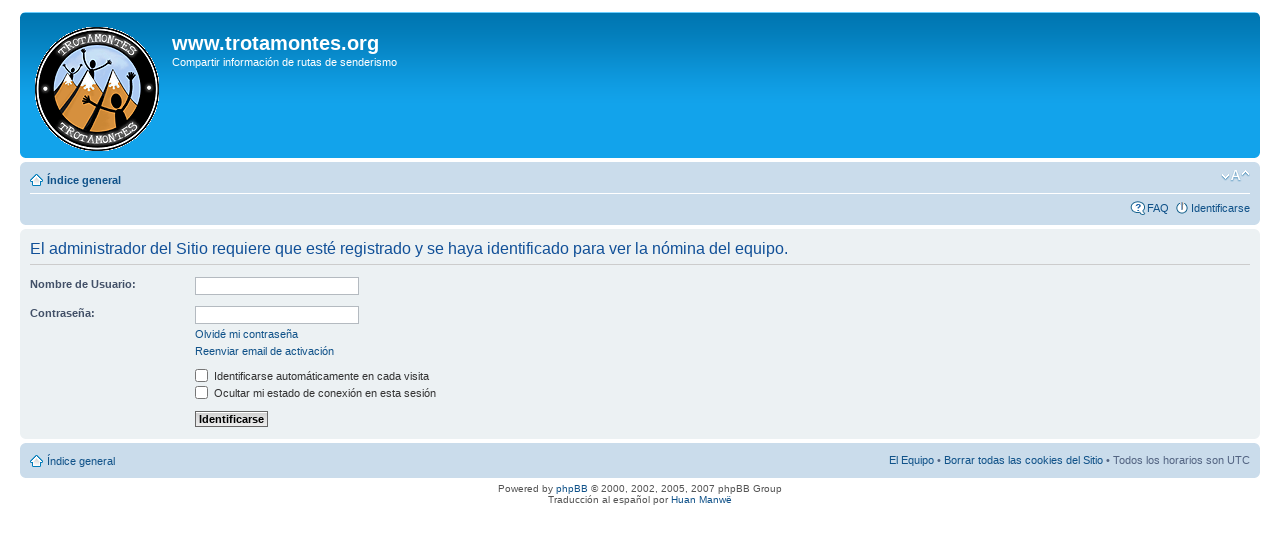

--- FILE ---
content_type: text/html; charset=UTF-8
request_url: http://www.trotamontes.org/foro/memberlist.php?mode=leaders&sid=43f102dc2f45befb3806a3ee28ad6c32
body_size: 7812
content:
<!DOCTYPE html PUBLIC "-//W3C//DTD XHTML 1.0 Strict//EN" "http://www.w3.org/TR/xhtml1/DTD/xhtml1-strict.dtd">
<html xmlns="http://www.w3.org/1999/xhtml" dir="ltr" lang="es" xml:lang="es">
<head>

<meta http-equiv="content-type" content="text/html; charset=UTF-8" />
<meta http-equiv="content-style-type" content="text/css" />
<meta http-equiv="content-language" content="es" />
<meta http-equiv="imagetoolbar" content="no" />
<meta name="resource-type" content="document" />
<meta name="distribution" content="global" />
<meta name="copyright" content="2000, 2002, 2005, 2007 phpBB Group" />
<meta name="keywords" content="" />
<meta name="description" content="" />
<meta http-equiv="X-UA-Compatible" content="IE=EmulateIE7" />
<title>www.trotamontes.org &bull; Identificarse</title>

<!--
	phpBB style name: prosilver
	Based on style:   prosilver (this is the default phpBB3 style)
	Original author:  Tom Beddard ( http://www.subBlue.com/ )
	Modified by:      
	
	NOTE: This page was generated by phpBB, the free open-source bulletin board package.
	      The phpBB Group is not responsible for the content of this page and forum. For more information
	      about phpBB please visit http://www.phpbb.com
-->

<script type="text/javascript">
// <![CDATA[
	var jump_page = 'Introduzca el número de página al que desea saltar:';
	var on_page = '';
	var per_page = '';
	var base_url = '';
	var style_cookie = 'phpBBstyle';
	var style_cookie_settings = '; path=/; domain=trotamontes.org';
	var onload_functions = new Array();
	var onunload_functions = new Array();

	
	/**
	* Find a member
	*/
	function find_username(url)
	{
		popup(url, 760, 570, '_usersearch');
		return false;
	}

	/**
	* New function for handling multiple calls to window.onload and window.unload by pentapenguin
	*/
	window.onload = function()
	{
		for (var i = 0; i < onload_functions.length; i++)
		{
			eval(onload_functions[i]);
		}
	}

	window.onunload = function()
	{
		for (var i = 0; i < onunload_functions.length; i++)
		{
			eval(onunload_functions[i]);
		}
	}

// ]]>
</script>
<script type="text/javascript" src="./styles/prosilver/template/styleswitcher.js"></script>
<script type="text/javascript" src="./styles/prosilver/template/forum_fn.js"></script>

<link href="./styles/prosilver/theme/print.css" rel="stylesheet" type="text/css" media="print" title="printonly" />
<link href="./style.php?sid=64b1dd8e13a5aa05aa463a3d379b0292&amp;id=1&amp;lang=en" rel="stylesheet" type="text/css" media="screen, projection" />

<link href="./styles/prosilver/theme/normal.css" rel="stylesheet" type="text/css" title="A" />
<link href="./styles/prosilver/theme/medium.css" rel="alternate stylesheet" type="text/css" title="A+" />
<link href="./styles/prosilver/theme/large.css" rel="alternate stylesheet" type="text/css" title="A++" />


</head>

<body id="phpbb" class="section-memberlist ltr">

<div id="wrap">
	<a id="top" name="top" accesskey="t"></a>
	<div id="page-header">
		<div class="headerbar">
			<div class="inner"><span class="corners-top"><span></span></span>

			<div id="site-description">
				<a href="./index.php?sid=64b1dd8e13a5aa05aa463a3d379b0292" title="Índice general" id="logo"><img src="./styles/prosilver/imageset/logotronuevo1.gif" alt="" title="" /></a>
				<h1>www.trotamontes.org</h1>
				<p>Compartir información de rutas de senderismo</p>
				<p class="skiplink"><a href="#start_here">Obviar</a></p>
			</div>

		
			<span class="corners-bottom"><span></span></span></div>
		</div>

		<div class="navbar">
			<div class="inner"><span class="corners-top"><span></span></span>

			<ul class="linklist navlinks">
				<li class="icon-home"><a href="./index.php?sid=64b1dd8e13a5aa05aa463a3d379b0292" accesskey="h">Índice general</a> </li>

				<li class="rightside"><a href="#" onclick="fontsizeup(); return false;" onkeypress="fontsizeup(); return false;" class="fontsize" title="Cambiar tamaño de la fuente">Cambiar tamaño de la fuente</a></li>

							</ul>

			
			<ul class="linklist rightside">
				<li class="icon-faq"><a href="./faq.php?sid=64b1dd8e13a5aa05aa463a3d379b0292" title="Preguntas Frecuentes">FAQ</a></li>
									<li class="icon-logout"><a href="./ucp.php?mode=login&amp;sid=64b1dd8e13a5aa05aa463a3d379b0292" title="Identificarse" accesskey="l">Identificarse</a></li>
							</ul>

			<span class="corners-bottom"><span></span></span></div>
		</div>

	</div>

	<a name="start_here"></a>
	<div id="page-body">
		
		 
<form action="./ucp.php?mode=login&amp;sid=64b1dd8e13a5aa05aa463a3d379b0292" method="post" id="login">
<div class="panel">
	<div class="inner"><span class="corners-top"><span></span></span>

	<div class="content">
		<h2>El administrador del Sitio requiere que esté registrado y se haya identificado para ver la nómina del equipo.</h2>
		
		<fieldset class="fields1">
				<dl>
			<dt><label for="username">Nombre de Usuario:</label></dt>
			<dd><input type="text" tabindex="1" name="username" id="username" size="25" value="" class="inputbox autowidth" /></dd>
		</dl>
		<dl>
			<dt><label for="password">Contraseña:</label></dt>
			<dd><input type="password" tabindex="2" id="password" name="password" size="25" class="inputbox autowidth" /></dd>
			<dd><a href="./ucp.php?mode=sendpassword&amp;sid=64b1dd8e13a5aa05aa463a3d379b0292">Olvidé mi contraseña</a></dd><dd><a href="./ucp.php?mode=resend_act&amp;sid=64b1dd8e13a5aa05aa463a3d379b0292">Reenviar email de activación</a></dd>		</dl>
		
				<dl>
			<dd><label for="autologin"><input type="checkbox" name="autologin" id="autologin" tabindex="4" /> Identificarse automáticamente en cada visita</label></dd>			<dd><label for="viewonline"><input type="checkbox" name="viewonline" id="viewonline" tabindex="5" /> Ocultar mi estado de conexión en esta sesión</label></dd>
		</dl>
				<dl>
			<dt>&nbsp;</dt>
			<dd><input type="hidden" name="redirect" value="memberlist.php?mode=leaders" />
<input type="hidden" name="sid" value="64b1dd8e13a5aa05aa463a3d379b0292" />
<input type="submit" name="login" tabindex="6" value="Identificarse" class="button1" /></dd>
		</dl>
	
		</fieldset>
	</div>
	<span class="corners-bottom"><span></span></span></div>
</div>


</form>

</div>

<div id="page-footer">

	<div class="navbar">
		<div class="inner"><span class="corners-top"><span></span></span>

		<ul class="linklist">
			<li class="icon-home"><a href="./index.php?sid=64b1dd8e13a5aa05aa463a3d379b0292" accesskey="h">Índice general</a></li>
							<li class="rightside"><a href="./memberlist.php?mode=leaders&amp;sid=64b1dd8e13a5aa05aa463a3d379b0292">El Equipo</a> &bull; <a href="./ucp.php?mode=delete_cookies&amp;sid=64b1dd8e13a5aa05aa463a3d379b0292">Borrar todas las cookies del Sitio</a> &bull; Todos los horarios son UTC </li>
		</ul>

		<span class="corners-bottom"><span></span></span></div>
	</div>
	
<!--
	We request you retain the full copyright notice below including the link to www.phpbb.com.
	This not only gives respect to the large amount of time given freely by the developers
	but also helps build interest, traffic and use of phpBB3. If you (honestly) cannot retain
	the full copyright we ask you at least leave in place the "Powered by phpBB" line, with
	"phpBB" linked to www.phpbb.com. If you refuse to include even this then support on our
	forums may be affected.

	The phpBB Group : 2006
//-->

	<div class="copyright">Powered by <a href="http://www.phpbb.com/">phpBB</a> &copy; 2000, 2002, 2005, 2007 phpBB Group
		<br />Traducción al español por <a href="http://www.phpbb-es.com/">Huan Manwë</a>	</div>
</div>

</div>

<div>
	<a id="bottom" name="bottom" accesskey="z"></a>
	<img src="./cron.php?cron_type=tidy_cache&amp;sid=64b1dd8e13a5aa05aa463a3d379b0292" width="1" height="1" alt="cron" /></div>

</body>
</html>